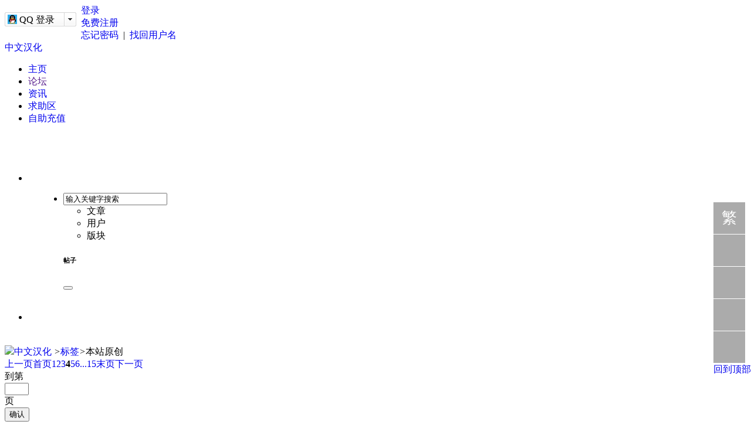

--- FILE ---
content_type: text/html; charset=gbk
request_url: http://h.shanse8.com/link.php?action=tag&tagname=%B1%BE%D5%BE%D4%AD%B4%B4&page=4
body_size: 8746
content:
<!doctype html>
<html>
<head>
<meta charset="gbk" />
<title>中文汉化-本站原创 - 第4页 - www.shanse8.com</title>
<meta name="description" content="第 4页 - " />
<meta name="keywords" content="" />
<meta baidu-gxt-verify-token="061782332fafb78e111fa5f214919e37"> <!-- 百度云检测 -->
<base id="headbase" href="https://h.shanse8.com/" />
<link rel="stylesheet" type="text/css" href="images/wuming/top_1.css" />
<link rel="stylesheet" href="images/pw_core.css?20111111" />
<!-- 引用新css文件路径 -->
<link rel="stylesheet" type="text/css" href="data/bbscache/shanse8.css" />
<link rel="icon" href="favicon.ico?v=3" type="image/x-icon" />
<script type="text/javascript" src="js/core/core.js"></script>
<script type="text/javascript" src="js/pw_ajax.js"></script>

<script>
var imgpath = 'images';
var verifyhash = 'f0122a92';
var modeimg = '';
var modeBase = '';
var winduid = '';
var windid	= '';
var groupid	= 'guest';
var basename = '';
var temp_basename = '';
var db_shiftstyle = '3';
var pw_baseurl = "https://h.shanse8.com";
function shiftStyle(){
if(db_shiftstyle == 1){
if (getObj('widthCfg').innerHTML=='切换到宽版') {
if(!getObj('fullscreenStyle')) {
var l = document.createElement('link');
l.id="fullscreenStyle";
l.rel="stylesheet";
l.type="text/css";
l.href="images/fullscreen.css";
l.media="all";
document.body.appendChild(l);
}else {
getObj('fullscreenStyle').disabled = false;
}
getObj('widthCfg').innerHTML='切换到窄版';
var widthCfg = 1;
} else {
var widthCfg = 0;
getObj('fullscreenStyle').disabled=true;
getObj('widthCfg').innerHTML='切换到宽版';
}
SetCookie('widthCfg',widthCfg);
if(typeof goTop!="undefined"){
goTop.setStyle();
}
if(typeof messagetip!="undefined"&&typeof messagetip.db!="undefined"){
messagetip.setStyle();
messagetip.update();
}
}
};
</script>
<!--[if IE 9 ]>
<meta name="msapplication-task" content="name=网站首页; action-uri=https://h.shanse8.com; icon-uri=favicon.ico" />
<meta name="msapplication-task" content="name=个人中心; action-uri=u.php; icon-uri=images/ico/home.ico" />
<meta name="msapplication-task" content="name=我的帖子; action-uri=apps.php?q=article; icon-uri=images/ico/post.ico" />
<meta name="msapplication-task" content="name=消息中心; action-uri=message.php; icon-uri=images/ico/mail.ico" />
<meta name="msapplication-task" content="name=我的设置; action-uri=profile.php; icon-uri=images/ico/edit.ico" />
<![endif]-->
<link rel='archives' title="中文汉化" href="simple/" />
</head>
<body>
<div class="cc" style="height:0px;overflow:hidden;">
<!-- 自定义添加的回顶部 -->
<!doctype html>
<html>
<head>
<meta http-equiv="Content-Type" content="text/html; charset=gbk2312" />
<title>中国汉化 - www.shanse8.com</title>
<style type="text/css">
dl,dd,dt{margin:0;padding:0;}
a{ text-decoration:none;}
.floating_ck{position:fixed;right:0px;bottom:11%;z-index:110;} /*bottom:180px;*/
.floating_ck dl dd{position:relative;width:54px;height:54px;background-color:#878787;margin-bottom:1px;text-align:center;background-repeat:no-repeat;background-position:center 50%;cursor:pointer;opacity:0.7;filter:alpha(opacity=70);}
.floating_ck dl dd:hover{margin-bottom:1px; margin-left:-1px; padding-left:1px;opacity:1;filter:alpha(opacity=1);}
.floating_ck dl dd:hover .floating_left, .floating_ck dl dd:hover .floating_left2, .floating_ck dl dd:hover .floating_left3, .floating_ck dl dd:hover .floating_left4, .floating_ck dl dd:hover .floating_left5{display:block;}
/*.hh_top p{color:#fff;display:block;width:54px;height:54px;overflow:hidden;background-color:#878787;background-image:url(images/wuming/kefu/top.png);background-repeat:no-repeat;background-position:center 50%;cursor:pointer;opacity:0.7;filter:alpha(opacity=70);}
.hh_top p:hover{width:54px;height:54px;margin-left:0px;padding-left:0px;overflow:hidden;opacity:1;filter:alpha(opacity=1);}*/
.hh_jianfan dl span {margin-bottom:1px;color:#fff;display:block;width:54px;height:54px;line-height:54px;overflow:hidden;text-align:center;background-color:#878787;background-repeat:no-repeat;background-position:center 50%;cursor:pointer;opacity:0.7;filter:alpha(opacity=70);}
.hh_jianfan dl span:hover{background-color:#E05800;width:54px;height:54px;margin-left:0px;padding-left:0px;overflow:hidden;opacity:1;filter:alpha(opacity=1);}
.qianhuan a{color:#fff;font-size:26px;display:block;margin:0px auto;width:45px;height:54px;line-height:54px;font-family:"Microsoft YaHei";overflow:hidden;}
.qianhuan a:hover{text-decoration:none;}
.qianhuan2 a{color:#fff;font-size:26px;display:block;margin:0px auto;width:54px;height:54px;line-height:54px;font-family:"Microsoft YaHei";overflow:hidden;}
.qianhuan2 a:hover{text-decoration:none;}
.hh_function{background-image:url(images/wuming/kefu/function_button.png);}
.hh_function:hover{background-color:#745BC6;}
.hh_service{background-image:url(images/wuming/kefu/service_button.png);}
.hh_service:hover{background-color:#E05800;}
.hh_mobile{background-image:url(images/wuming/kefu/mobile_button.png);}
.hh_mobile:hover{background-color:#0080FF;}
.hh_kfu{background:url(images/wuming/kefu/kficon.png);}
.hh_kfu:hover{background-color:#C01899;}
.hh_weixin{background-image:url(images/wuming/kefu/weixin_button4.png);}
.hh_weixin:hover{background-color:#3C8C00;}
.floating_ck dd span{color:#fff;display:block;}
.floating_left{position:absolute;left:-200px;top:-291px;width:200px;height:400px;background-color:#FF8000;display:none;}
.floating_left a{color:#fff;line-height:54px;}
.floating_left2{position:absolute;left:-160px;top:0px;width:160px;height:54px;background-color:#E05800;display:none;}
.floating_left2 a{color:#fff;line-height:54px;}
.floating_left3{position:absolute;left:-230px;top:-209px;width:230px;height:300px;background-color:#fff;display:none;overflow:hidden;}
.floating_left3 a{color:#fff;line-height:54px;}
.floating_left4{position:absolute;left:-220px;top:-381px;width:220px;height:600px;background-color:#C01899;display:none;overflow:hidden;}
.floating_left4 a{color:#fff;line-height:54px;}
.floating_left5{position:absolute;left:-220px;top:-176px;width:220px;height:450px;background-color:#745BC6;display:none;overflow:hidden;}
.floating_left5 a{color:#fff;line-height:54px;}
.neibu{font-size:12px; line-height:20px; padding:10px; width:180px;height:600px;background-color:#fff;margin:0px auto;}
.neibu a{line-height:20px;color:#333;}
.neibu a:hover{line-height:20px;}
.neibu p{line-height:20px;color:#000;}
.neibu h4{color:#C01899;/*background:#DEDEDE;*/border-bottom:1px solid #B7B7B7;font-size:18px;line-height:30px;font-weight:500;font-family:"Microsoft YaHei";padding:0px;margin:0px;}
.qq_img1 {position:relative; display:block;width:180px;height:160px; background: url(images/wuming/kefu/qq1.png) no-repeat 10px 5px; overflow:hidden;margin:0px auto;}
.group_img1 { display:block;width:180px;height:160px; background: url(images/wuming/kefu/group1.png) no-repeat 10px 5px; overflow:hidden;margin:0px auto;}
.qq_img a{position:relative; color:#77AA00; display:block;width:110px;height:25px; background:#0078D8 url(images/wuming/kefu/qq.png) no-repeat 0px 0px; overflow:hidden;margin:0px auto;}
.qq_img a:hover{color:#ff5500;text-decoration:none;background:#C01899 url(images/wuming/kefu/qq.png) no-repeat 0px 0px; overflow:hidden;}
.group_img a{ color:#77AA00; display:block;width:110px;height:25px; background:#0078D8 url(images/wuming/kefu/group.png) no-repeat 0px 0px; overflow:hidden;margin:0px auto;}
.group_img a:hover{color:#ff5500;text-decoration:none;background:#C01899 url(images/wuming/kefu/group.png) no-repeat 0px 0px; overflow:hidden;}
.neibu2{font-size:12px; line-height:20px; padding:10px; width:180px; height:450px;background-color:#fff;margin:0px auto;}
.neibu2 a{line-height:20px;color:#333;}
.neibu2 a:hover{line-height:20px;}
.neibu2 p{line-height:20px;}
.neibu2 h4{color:#fff;background:#745BC6;font-size:18px;line-height:35px;font-weight:500;font-family:"Microsoft YaHei";padding:0px;margin:0px;}
.hh_tools{padding:0px;margin:0px;}
.hh_tools a{width:160px; height:44px; display:block;padding:3px;border:1px solid #ccc;background:#E7E7E7;border-radius:30px;-moz-border-radius:30px; -webkit-border-radius:30px; margin:0px auto;overflow:hidden;
/*-moz-box-shadow:2px 2px 2px #999 inset;   /* For Firefox3.6+ */
/*-webkit-box-shadow:2px 2px 2px #999 inset;/* For Chrome5+, Safari5+ */
/*box-shadow:2px 2px 2px #999 inset;   /* For Latest Opera */
}
.hh_tools a:hover{color:#fff;background:#0078D8;border:1px solid #0078D8; /*#063595*/ display:block;
/*-moz-box-shadow:2px 2px 2px #0046A6 inset;   /* For Firefox3.6+ */
/*-webkit-box-shadow:2px 2px 2px #0046A6 inset;/* For Chrome5+, Safari5+ */
/*box-shadow:2px 2px 2px #0046A6 inset;/* For Latest Opera */
}
.hh_tools p{line-height:26px;height:26px;}
.hh_tools a .tites{font-size:22px;line-height:20px;height:20px;font-weight:700;font-family:"Microsoft YaHei";padding:3px 0px 0px;margin:0px;}
.hh_tools a {text-decoration:none;}
.floating_left4 .neibu2{color:#fff;font-size:22px;font-family:"Microsoft YaHei";font-weight:700;}
.floating_left4 .neibu3{color:#fff;font-size:15px;font-family:"Microsoft YaHei";font-weight:100;margin-top:2px;}
.floating_left4 p{margin:0px; font-family:"Microsoft YaHei";}
.floating_weixin{height:300px;top:-246px;}
.floating_weixin i{background-image:url(images/wuming/kefu/wuming-hanhua_200.jpg);display:block;width:200px;height:200px;margin:15px auto 15px;}
.floating_weixin p{color:#fff;margin:0px auto;}
.floating_weixin .hh_weixin_p01{font-size:12px;line-height:20px;}
.floating_weixin .hh_weixin_p02{font-size:15px;line-height:20px;font-family:"Microsoft YaHei";}
/*.floating_weixin .hh_weixin_p03{font-size:22px;line-height:30px;font-family:"Microsoft YaHei";font-weight:700;margin-top:5px;}
.floating_weixin .hh_weixin_p04{font-size:18px;line-height:24px;font-family:"Microsoft YaHei";font-weight:700;}*/
.floating_mobile{height:300px;top:-246px;}
.floating_mobile i{background-image:url(images/wuming/kefu/h-shanse8.png);display:block;width:200px;height:200px;margin:15px auto 15px;}
.floating_mobile p{color:#fff;margin:0px auto;}
.floating_mobile .hh_mobile_p01{font-size:12px;line-height:20px;}
.floating_mobile .hh_mobile_p02{font-size:15px;line-height:20px;font-family:"Microsoft YaHei";}
/*.f12{font-size:12px;}
.f14{font-size:14px;}*/
.hh_note{padding:0px 5px; color:#666;line-height:16px;text-align:left;font-family:"Microsoft YaHei";}
.f12hh{color:#fff;line-height:54px;}
.hh_black{color:#333;}
</style>
</head>
<body>
<div class="floating_ck">
<dl>
<dt></dt>
<div class="hh_jianfan">
<dl>
<span class="qianhuan"><a href="javascript:zh_tran('st');" id="zh_click_st">繁體(T)</a></span> <!-- //简繁切换 -->
<!-- <span class="qianhuan2"><a name="gb2big5" id="gb2big5" href="javascript:StranBody()" title="繁體"><span>繁</span></a></span> --><!-- //简繁切换 -->
</dl>
</div>
<!-- <dd class="hh_service">
<span class="f12">服务</span>
<div class="floating_left2"><a href="#">常用功能构建中...</a></div>
</dd> -->
<dd class="hh_function">
<!-- <span class="f12">服务</span> -->
<div class="floating_left5">
<div class="neibu2">
<h4>常用功能</h4>
<hr>
<p style='height:20px;'></p>
<div class="hh_tools">
<a href="profile.php?action=modify&info_type=safe" target="_blank"><p class="tites">密码安全</p>
<p>修改密码 | 安全问题</p></a>
</div>
<p style='height:10px;'></p>
<div class="hh_tools">
<a href="sendpwd.php#breadCrumb" target="_blank"><p class="tites">重置密码</p>
<p>帐号被盗 | 忘记密码</p></a>
</div>
<p style='height:10px;'></p>
<div class="hh_tools">
<a href="profile.php?action=modify" target="_blank"><p class="tites">账户修改</p>
<p>修改账户个人资料</p></a>
</div>
<!-- <p style='height:10px;'></p>
<div class="hh_tools">
<a href="member.php" target="_blank"><p class="tites">会员列表</p>
<p>会员基本信息|进入个人主页</p></a>
</div> -->
<!-- <p style='height:10px;'></p>
<div class="hh_tools">
<a href="profile.php?action=auth" target="_blank"><p class="tites">实名认证</p>
<p>会员实名认证用户信息</p></a>
</div> -->
<p style='height:10px;'></p>
<div class="hh_tools">
<a href="hack.php?H_name=apply" target="_blank"><p class="tites">版主申请</p>
<p>在这里申请版主管理资格</p></a>
</div>
<p style='height:10px;'></p>
<div class="hh_tools">
<a href="faq.php" target="_blank"><p class="tites">社区帮助</p>
<p>网站功能内容的操作手册</p></a>
</div>
<p style='height:10px;'></p>
<div style='color:#333;font-size:17px;text-align:left;font-family:"Microsoft YaHei";margin:10px 15px;'>
<p style='margin-left:3px;font-weight:500;'>服务受理热线:</p>
<p style='height:3px;'></p>
<p>133-3594-6530</p>
</div>
</div>
</div>
</dd>
<dd class="hh_kfu">
<!-- <span class="f12">客服</span> -->
<div class="floating_left4">
<div class="neibu">
<h4>在线QQ客服</h4>
<p style='height:10px;'></p>
<p>扫二维码，加QQ好友在线咨询</p><p class="qq_img1"></p>
<!-- <p style='height:3px;'></p>
<p>技术 Q 线咨询</p><p class="qq_img"><a target="_blank" href="http://sighttp.qq.com/authd?IDKEY=ed11cf8b59e78ee830c6fc8227c924ff5cb430bac3bcd86a" title="点击这里给我们QQ留言或消息"></a></p> -->
<p style='height:5px;'></p>
<p>验证答案：www.shanse8.com</p>
<p style='height:10px;'></p>
<h4>汉化网官方QQ群</h4>
<p style='height:10px;'></p>
<!-- <p style='height:3px;'></p>
<p>无名汉化二群 84925241</p><p class="group_img"><a target="_blank" href="http://shang.qq.com/wpa/qunwpa?idkey=b2ebaa3de353f899a582499e73ca13a83ae2473b28febcb734a301e684400db3" title="点击加入群"></a></p> -->
<div class="hh_note">
<!-- <p style='height:30px;'></p> -->
<!-- <div  class="f14">官方Q群使用说明：</div >
<div  style='height:5px;'></div > -->
<div  class="f12">&nbsp;&nbsp;&nbsp;1. 加群时有群验证信息，请填写“中国汉化&nbsp;+&nbsp;您的网站用户名”</div >
<div  class="f12">&nbsp;&nbsp;&nbsp;2. 进群后请及时修改群名片，格式为“汉-您的网站用户名”</div >
<!-- <div  class="f12">&nbsp;&nbsp;&nbsp;3. 软件安装问题直接联系“技术 Q 线咨询”求助</div > -->
<!-- <p style='height:5px;'></p>
<p class="neibu2">全国服务热线</p>
<p class="neibu3">1333-3594-6530<p> -->
</div>
<p class="group_img1"></p><p>扫一扫二维码，加入群聊</p>
</div>
</div>
</dd>
<dd class="hh_mobile">
<!-- <span class="f12">移动</span> -->
<div class="floating_left3 floating_mobile">
<i></i>
<div style='background-color:#0080FF;padding:15px 0px 20px;'>
<p class="hh_mobile_p01">扫描二维码访问中国汉化官网移动版</p>
<p class="hh_mobile_p02">成就您每时每刻您所需要的</p>
</div>
</div>
</dd>
<dd class="hh_weixin">
<!-- <span class="f12">微信</span> -->
<div class="floating_left3 floating_weixin">
<i></i>
<div style='background-color:#3C8C00;padding:15px 0px 20px;'>
<p class="hh_weixin_p01">微信号：hhchina_chihh</p>
<p class="hh_weixin_p02">扫一扫，加微信好友咨询求助</p>
<!-- <p class="weixin_p03">全国服务热线</p>
<p class="weixin_p04">1333-3594-6530<p> -->
</div>
</div>
</dd>
</dl>
<div class="hh_top" id="scrollBar"> <!-- 使用原来的网站程序的回顶部， id="scrollBar" 就是调用代码参数-->
<a hideFocus="true" href="javascript:void(0)">回到顶部</a>
<!-- <dl>
<p onClick="gotoTop();return false;"></p>
</dl> -->
</div>
</div>

</body>
<!-- <script type="text/javascript" src="js/top.js"></script> -->
</html>
-->
<!-- 自定义添加的回顶部 END -->
</div>

<div id="top">
<div id='bodybox'> <!-- bodybox -->
<div class="top cc">
<!-- <span class="fr"><a class="jianfang" href="javascript:zh_tran('st');" id="zh_click_st">简-繁(S)</a></span> -->

<span class="fr" style="width: 410px;">
<link rel="stylesheet" href="u/images/expand/weibologin.css" />
<style>
.loginWays {
border-right: initial;
margin: 13px 0 0 0;
width: 122px;
height: 50px;
padding-right: 8px;
text-align: left;
float: left;
}
.loginWays a{color:#000}
.loginWays a:hover{color:#757575;text-decoration:none;}
</style>
<div class="loginWays fr">
<span id="weibo_login" class="firstWay cp">
<a href="javascript:;" onclick="window.open('https://h.shanse8.com/login.php?action=weibologin&type=qq&from='+self.location.href, 'weiboLogin', 'height=520, width=850, toolbar=no, menubar=no, scrollbars=no, resizable=no, location=no, status=no');"><img src="/u/images/expand/qq.png" alt="使用 QQ 登录"> QQ 登录</a>
<span class="icon-down"></span>
</span>
<div id="menu_weibo_login" class="pw_menu" style="display: none;">
<ul class="menuList" style="width:118px; position:fixed;_position:absolute;margin-left:-10em;">
<li><a title="使用微信登录" href="javascript:;" onclick="window.open('https://h.shanse8.com/login.php?action=weibologin&type=wechat&from='+self.location.href, 'weiboLogin', 'height=520, width=850, toolbar=no, menubar=no, scrollbars=no, resizable=no, location=no, status=no');"><img src="/u/images/expand/wechat.png" />微信登录</a></li>
<li><a title="使用钉钉登录" href="javascript:;" onclick="window.open('https://h.shanse8.com/login.php?action=weibologin&type=dingtalk&from='+self.location.href, 'weiboLogin', 'height=520, width=850, toolbar=no, menubar=no, scrollbars=no, resizable=no, location=no, status=no');"><img src="/u/images/expand/dingtalk.png" />钉钉登录</a></li>
</ul>
</div>
</div>
<div class="wuming_dz">
<div class="wuming_dl"><a href="login.php">登录</a></div>
<div class="wuming_zc"><a href="reg.php">免费注册</a></div>
<div class="wuming_zhmm"><a href="sendpwd.php#breadCrumb" target="_blank" rel="nofollow">忘记密码</a>&nbsp;&nbsp;|&nbsp;&nbsp;<a href="sendpwd2.php#breadCrumb" target="_blank" rel="nofollow">找回用户名</a></div>
</div>
</span>
<a href="https://h.shanse8.com" title="" id="logo">中文汉化</a>
<ul class="cc">
<li ><a id="nav_key_up_54" href="http://www.shanse8.com/" title="" >主页</a></li>
<li  class="current" onmouseover="tmpHideAllCross('nav_key_sub_35',false);"><a id="nav_key_up_35" href="" title="" >论坛</a></li>
<li ><a id="nav_key_up_79" href="index-htm-m-cms.html" title="" >资讯</a></li>
<li ><a id="nav_key_up_120" href="thread-htm-fid-49.html" title="" >求助区</a></li>
<li ><a id="nav_key_up_103" href="userpay.php?action=buy" title="自助自动充值，省时省力，无需网站人工操作，由用户自己直接操作就可充值完成，速度非常快，几乎是即时完成" target="_blank">自助充值</a></li>
</ul>
</div>
</div><!-- //bodybox -->
</div>
<div class="cc" style="width:100%;height:50px;"></div>
<div id='bodybox'> <!-- bodybox -->
<div id='headerbox'>
<div class="headerbox">
<ul>
<li class="fl"><div class="headerbox_logo"><a id="logo2" href="https://h.shanse8.com" title="中文汉化"></a></div></li>

<li class="fl" style="margin-left:60px;"><div class="headerbox_search">
<div class="searchA">
<form action="searcher.php" method="post" onSubmit="return searchInput();">
	<input type="hidden" value="f0122a92" name="verify">
<input value="2" type="hidden" name="step">
<input value="thread" type="hidden" id="search_type" name="type">
<div class="ip"><input id="search_input" type="text" value="输入关键字搜索" class="gray" name="keyword" onFocus="searchFocus(this)" onBlur="searchBlur(this)" /></div>
<div class="s_select" onMouseOut="this.firstChild.style.display='none';" onMouseOver="this.firstChild.style.display='block';"><ul onClick="getSearchType(event)"><li type="thread" style="display:none">帖子</li><li type="cms">文章</li><li type="user">用户</li><li type="forum">版块</li></ul><h6 class="w">帖子</h6></div>
<button type="submit" class="fl cp"> </button>
</form>
</div>
</div>
</li>
<li class="fr">
<!-- <div class="headerbox_tips"> -->
<!-- <script language="javaScript"><!--
now = new Date(),hour = now.getHours()
if(hour < 5){document.write("深夜了，熬夜对身体不好，洗洗睡吧。")}
else if (hour < 9){document.write("还很早喔。锻炼，上班，还是上学呢？")}
else if (hour < 12){document.write("一日之计在于晨，努力点喔。")}
else if (hour < 14){document.write("俗话说：中午不睡，下午奔溃。歇歇效率更高！")}
else if (hour < 17){document.write("下午，提起精神好好工作！")}
else if (hour < 18){document.write("傍晚了，忙碌一整天，吃过饭，去散散心呗。")}
else if (hour < 23){document.write("夜晚了，享受生活吧。阅读、听歌、电影..")}
else if (hour < 24){document.write("快深夜了，早睡早起精神好。")}
// --><!-- </script> -->
<!-- </div>  -->
<div style='margin-top:25px;' class='fr'>
<table border="0" cellpadding="0" cellspacing="0">
  <tr>
<td align='left' width="160" height='53'><span class="jingbi"><a href="userpay.php?action=buy"><!--自助充金币--></a></span></td>
<td width="10"></td>
<td align='left' width="160" height='53'><span class="vipok"><a href="hack.php?H_name=VIP"><!--自助加VIP--></a></span></td>
  </tr>
</table>
</div>
</li>
</div>
</div>
<!-- SDrender 云计算渲染农场 -->
<!-- <div class="tac imgbg" style="line-height:1;"><a href="hack.php?H_name=SDrender" target="_blank"><img src="img/SDrender1200x60.png" width="1200" height="60" alt="" /></a></div> -->
<!-- // SDrender 云计算渲染农场 -->

<div class="wrap">
<div class="tac mb10">
</div>
<div class="main-wrap">
<div id="main">
<div id="breadCrumb">
<img src="images/wuming/thread/home.gif" class="breadHome" /><em class="breadEm"></em><a href="index.php" title="中文汉化">中文汉化</a>
<em>&gt;</em><a href="link.php?action=taglist">标签</a><em>&gt;</em>本站原创
</div>
<div class="cc mb10"><div class="pages"><a class="pages_pre" href="link.php?action=tag&tagname=%B1%BE%D5%BE%D4%AD%B4%B4&page=3">&#x4E0A;&#x4E00;&#x9875;</a><a href="link.php?action=tag&tagname=%B1%BE%D5%BE%D4%AD%B4%B4&page=1">&#x9996;&#x9875;</a><a href="link.php?action=tag&tagname=%B1%BE%D5%BE%D4%AD%B4%B4&page=1">1</a><a href="link.php?action=tag&tagname=%B1%BE%D5%BE%D4%AD%B4%B4&page=2">2</a><a href="link.php?action=tag&tagname=%B1%BE%D5%BE%D4%AD%B4%B4&page=3">3</a><b>4</b><a href="link.php?action=tag&tagname=%B1%BE%D5%BE%D4%AD%B4%B4&page=5">5</a><a href="link.php?action=tag&tagname=%B1%BE%D5%BE%D4%AD%B4%B4&page=6">6</a><a href="link.php?action=tag&tagname=%B1%BE%D5%BE%D4%AD%B4%B4&page=15">...15</a><a href="link.php?action=tag&tagname=%B1%BE%D5%BE%D4%AD%B4%B4&page=15">&#x672B;&#x9875;</a><a class="pages_next" href="link.php?action=tag&tagname=%B1%BE%D5%BE%D4%AD%B4%B4&page=5">&#x4E0B;&#x4E00;&#x9875;</a><div class="fl">&#x5230;&#x7B2C;</div><input type="text" size="3" onkeydown="javascript: if(event.keyCode==13){var value = parseInt(this.value); var page=(value>15) ? 15 : value; page=isNaN(page)?1:page; location='link.php?action=tag&tagname=%B1%BE%D5%BE%D4%AD%B4%B4&page='+page+''; return false;}"><div class="fl">&#x9875;</div><button onclick="javascript:var value = parseInt(this.previousSibling.previousSibling.value); var page=(value>15) ? 15 : value; page=isNaN(page)?1:page; location='link.php?action=tag&tagname=%B1%BE%D5%BE%D4%AD%B4%B4&page='+page+''; return false;">&#x786E;&#x8BA4;</button></div></div>
<div class="t">
<div class="h b" style="border-top:0;">标签:本站原创</div>
<table width="100%" style="table-layout:fixed;">
<tr class="tr2"><td width="40" style="padding-left:10px;">状态</td>
<td width="*">标题</td>
<td width="15%">版块</td>
<td width="130">作者</td>
<td width="40" class="tac">回复</td>
<td width="40" class="tac">人气</td>
<td width="130">最后发表</td>
</tr>
<tr class="tr3 f_one"><td style="padding-left:10px;"><img src='images/wuming/thread/topichot.gif' border=0></td>
<td width="*">
<div style="overflow:hidden;height:18px;line-height:18px;">
<img src="images/wuming/file/headtopic_3.gif" align="absmiddle" alt="置顶帖" />
&nbsp;<a href="read-htm-tid-68940.html" target="_blank">VRay Adv 3.40.03 for 3dsMax（Design）2015/2016/2017_64bit（高级渲染器）中英文切换加强版</a>
<img src="images/wuming/file/digest_2.gif" align="absmiddle" alt="精华帖" />
</div>
</td>
<td><div style="overflow:hidden;height:18px;line-height:18px;"><a href="thread-htm-fid-60.html">无名汉化专区</a></div></td>
<td class="smalltxt"><a href="u/2">无--名</a><p class="f10">2017-03-17</p></td>
<td class="tac">20536</td>
<td class="tac">503945</td>
<td><a href="read-htm-tid-68940-page-e.html#a" target="_blank">by: 阿o_o牛</a><p class="f10">2025-12-19 20:19</p></td>
</tr>
<tr class="tr3 f_one"><td style="padding-left:10px;"><img src='images/wuming/thread/topichot.gif' border=0></td>
<td width="*">
<div style="overflow:hidden;height:18px;line-height:18px;">
<img src="images/wuming/file/headtopic_3.gif" align="absmiddle" alt="置顶帖" />
&nbsp;<a href="read-htm-tid-72509.html" target="_blank">V-Ray 5.00.04 for 3dsMax（高级渲染器）中英文切换加强版（官方正式发布版）双模安装版</a>
<img src="images/wuming/file/digest_2.gif" align="absmiddle" alt="精华帖" />
</div>
</td>
<td><div style="overflow:hidden;height:18px;line-height:18px;"><a href="thread-htm-fid-60.html">无名汉化专区</a></div></td>
<td class="smalltxt"><a href="u/2">无--名</a><p class="f10">2020-07-27</p></td>
<td class="tac">12339</td>
<td class="tac">280266</td>
<td><a href="read-htm-tid-72509-page-e.html#a" target="_blank">by: hero16888</a><p class="f10">2025-12-19 17:30</p></td>
</tr>
<tr class="tr3 f_one"><td style="padding-left:10px;"><img src='images/wuming/thread/topichot.gif' border=0></td>
<td width="*">
<div style="overflow:hidden;height:18px;line-height:18px;">
&nbsp;<a href="read-htm-tid-72327.html" target="_blank">V-Ray 5.00.02 for 3dsMax（高级渲染器）中英文切换加强版（内测版）</a>
</div>
</td>
<td><div style="overflow:hidden;height:18px;line-height:18px;"><a href="thread-htm-fid-60.html">无名汉化专区</a></div></td>
<td class="smalltxt"><a href="u/2">无--名</a><p class="f10">2020-06-07</p></td>
<td class="tac">7455</td>
<td class="tac">204263</td>
<td><a href="read-htm-tid-72327-page-e.html#a" target="_blank">by: hero16888</a><p class="f10">2025-12-19 16:59</p></td>
</tr>
<tr class="tr3 f_one"><td style="padding-left:10px;"><img src='images/wuming/thread/topichot.gif' border=0></td>
<td width="*">
<div style="overflow:hidden;height:18px;line-height:18px;">
&nbsp;<a href="read-htm-tid-71907.html" target="_blank">V-Ray Next 4.30.00 for 3dsMax（高级渲染器）中英文切换加强版</a>
<img src="images/wuming/file/digest_2.gif" align="absmiddle" alt="精华帖" />
</div>
</td>
<td><div style="overflow:hidden;height:18px;line-height:18px;"><a href="thread-htm-fid-60.html">无名汉化专区</a></div></td>
<td class="smalltxt"><a href="u/2">无--名</a><p class="f10">2020-01-26</p></td>
<td class="tac">8888</td>
<td class="tac">221311</td>
<td><a href="read-htm-tid-71907-page-e.html#a" target="_blank">by: hero16888</a><p class="f10">2025-12-17 16:54</p></td>
</tr>
<tr class="tr3 f_one"><td style="padding-left:10px;"><img src='images/wuming/thread/topichot.gif' border=0></td>
<td width="*">
<div style="overflow:hidden;height:18px;line-height:18px;">
&nbsp;<a href="read-htm-tid-33167.html" target="_blank">VRay adv 2.00.02 for max2009_64bit（高级渲染器）中英文二用安装正式版[真正完美破解]</a>
<img src="images/wuming/file/digest_2.gif" align="absmiddle" alt="精华帖" />
</div>
</td>
<td><div style="overflow:hidden;height:18px;line-height:18px;"><a href="thread-htm-fid-60.html">无名汉化专区</a></div></td>
<td class="smalltxt"><a href="u/2">无--名</a><p class="f10">2011-03-22</p></td>
<td class="tac">7789</td>
<td class="tac">316891</td>
<td><a href="read-htm-tid-33167-page-e.html#a" target="_blank">by: xuepeng50418</a><p class="f10">2025-12-09 10:33</p></td>
</tr>
<tr class="tr3 f_one"><td style="padding-left:10px;"><img src='images/wuming/thread/topichot.gif' border=0></td>
<td width="*">
<div style="overflow:hidden;height:18px;line-height:18px;">
&nbsp;<a href="read-htm-tid-56064.html" target="_blank">MultiScatter 1.2.0.3 for 3dsMax 2010/2011/2012/2013/2014_64bit（基于 V-Ray 的阵列代理插件）简体中文工作站版</a>
<img src="images/wuming/file/digest_2.gif" align="absmiddle" alt="精华帖" />
</div>
</td>
<td><div style="overflow:hidden;height:18px;line-height:18px;"><a href="thread-htm-fid-60.html">无名汉化专区</a></div></td>
<td class="smalltxt"><a href="u/2">无--名</a><p class="f10">2013-05-10</p></td>
<td class="tac">10875</td>
<td class="tac">317767</td>
<td><a href="read-htm-tid-56064-page-e.html#a" target="_blank">by: jhjeep1</a><p class="f10">2025-12-05 22:48</p></td>
</tr>
<tr class="tr3 f_one"><td style="padding-left:10px;"><img src='images/wuming/thread/topichot.gif' border=0></td>
<td width="*">
<div style="overflow:hidden;height:18px;line-height:18px;">
&nbsp;<a href="read-htm-tid-46351.html" target="_blank">MultiScatter 1.1.09a for 3dsMax 2009/2010/2011/2012_32bit/64bit（基于 V-Ray 的阵列代理插件）简体中文工作站版</a>
<img src="images/wuming/file/digest_2.gif" align="absmiddle" alt="精华帖" />
</div>
</td>
<td><div style="overflow:hidden;height:18px;line-height:18px;"><a href="thread-htm-fid-60.html">无名汉化专区</a></div></td>
<td class="smalltxt"><a href="u/2">无--名</a><p class="f10">2012-05-16</p></td>
<td class="tac">3368</td>
<td class="tac">174100</td>
<td><a href="read-htm-tid-46351-page-e.html#a" target="_blank">by: deathvs3c</a><p class="f10">2025-12-04 15:36</p></td>
</tr>
<tr class="tr3 f_one"><td style="padding-left:10px;"><img src='images/wuming/thread/topichot.gif' border=0></td>
<td width="*">
<div style="overflow:hidden;height:18px;line-height:18px;">
<img src="images/wuming/file/headtopic_3.gif" align="absmiddle" alt="置顶帖" />
&nbsp;<a href="read-htm-tid-72853.html" target="_blank">V-Ray 5.10.03 (30725) for 3dsMax（高级渲染器）中英文切换加强版</a>
<img src="images/wuming/file/digest_2.gif" align="absmiddle" alt="精华帖" />
</div>
</td>
<td><div style="overflow:hidden;height:18px;line-height:18px;"><a href="thread-htm-fid-60.html">无名汉化专区</a></div></td>
<td class="smalltxt"><a href="u/2">无--名</a><p class="f10">2021-05-01</p></td>
<td class="tac">6017</td>
<td class="tac">148995</td>
<td><a href="read-htm-tid-72853-page-e.html#a" target="_blank">by: 幻宇游云</a><p class="f10">2025-12-04 10:56</p></td>
</tr>
<tr class="tr3 f_one"><td style="padding-left:10px;"><img src='images/wuming/thread/topichot.gif' border=0></td>
<td width="*">
<div style="overflow:hidden;height:18px;line-height:18px;">
&nbsp;<a href="read-htm-tid-25120.html" target="_blank">VRay Adv 1.5 SP4 for 3ds Max2010_32bit(高级渲染器)简体中英文二用安装版【无名版】</a>
<img src="images/wuming/file/digest_2.gif" align="absmiddle" alt="精华帖" />
</div>
</td>
<td><div style="overflow:hidden;height:18px;line-height:18px;"><a href="thread-htm-fid-60.html">无名汉化专区</a></div></td>
<td class="smalltxt"><a href="u/2">无--名</a><p class="f10">2010-03-29</p></td>
<td class="tac">16142</td>
<td class="tac">716476</td>
<td><a href="read-htm-tid-25120-page-e.html#a" target="_blank">by: yjgadw</a><p class="f10">2025-11-24 15:57</p></td>
</tr>
<tr class="tr3 f_one"><td style="padding-left:10px;"><img src='images/wuming/thread/topichot.gif' border=0></td>
<td width="*">
<div style="overflow:hidden;height:18px;line-height:18px;">
&nbsp;<a href="read-htm-tid-64746.html" target="_blank">Guruware Ivy 0.96b for 3dsMax(Design) 2010~2016_32bit / 64bit（蔓藤生成插件）简体中文智能安装加强版</a>
<img src="images/wuming/file/digest_2.gif" align="absmiddle" alt="精华帖" />
</div>
</td>
<td><div style="overflow:hidden;height:18px;line-height:18px;"><a href="thread-htm-fid-60.html">无名汉化专区</a></div></td>
<td class="smalltxt"><a href="u/2">无--名</a><p class="f10">2015-03-19</p></td>
<td class="tac">6826</td>
<td class="tac">221224</td>
<td><a href="read-htm-tid-64746-page-e.html#a" target="_blank">by: philipvs</a><p class="f10">2025-11-24 13:34</p></td>
</tr>
</table></div>
<div class="cc mb10"><div class="pages"><a class="pages_pre" href="link.php?action=tag&tagname=%B1%BE%D5%BE%D4%AD%B4%B4&page=3">&#x4E0A;&#x4E00;&#x9875;</a><a href="link.php?action=tag&tagname=%B1%BE%D5%BE%D4%AD%B4%B4&page=1">&#x9996;&#x9875;</a><a href="link.php?action=tag&tagname=%B1%BE%D5%BE%D4%AD%B4%B4&page=1">1</a><a href="link.php?action=tag&tagname=%B1%BE%D5%BE%D4%AD%B4%B4&page=2">2</a><a href="link.php?action=tag&tagname=%B1%BE%D5%BE%D4%AD%B4%B4&page=3">3</a><b>4</b><a href="link.php?action=tag&tagname=%B1%BE%D5%BE%D4%AD%B4%B4&page=5">5</a><a href="link.php?action=tag&tagname=%B1%BE%D5%BE%D4%AD%B4%B4&page=6">6</a><a href="link.php?action=tag&tagname=%B1%BE%D5%BE%D4%AD%B4%B4&page=15">...15</a><a href="link.php?action=tag&tagname=%B1%BE%D5%BE%D4%AD%B4%B4&page=15">&#x672B;&#x9875;</a><a class="pages_next" href="link.php?action=tag&tagname=%B1%BE%D5%BE%D4%AD%B4%B4&page=5">&#x4E0B;&#x4E00;&#x9875;</a><div class="fl">&#x5230;&#x7B2C;</div><input type="text" size="3" onkeydown="javascript: if(event.keyCode==13){var value = parseInt(this.value); var page=(value>15) ? 15 : value; page=isNaN(page)?1:page; location='link.php?action=tag&tagname=%B1%BE%D5%BE%D4%AD%B4%B4&page='+page+''; return false;}"><div class="fl">&#x9875;</div><button onclick="javascript:var value = parseInt(this.previousSibling.previousSibling.value); var page=(value>15) ? 15 : value; page=isNaN(page)?1:page; location='link.php?action=tag&tagname=%B1%BE%D5%BE%D4%AD%B4%B4&page='+page+''; return false;">&#x786E;&#x8BA4;</button></div></div>
</div></div><!--.main-wrap,#main End-->
</div>
</div><!-- //bodybox -->
<table width='100%'>
<tbody>
<tr>
<td>
<div class="footer-wrap">
<div id='bodybox'> <!-- bodybox -->
<div id="bottom"></div>
<div id="footer">
<div class="bottom fr">
<span class="mr10 "><a id="nav_key_up_133" href="mailto:zhengxy825@163.com" title="联系我们" >联系我们</a></span><span class="mr10">|</span><span class="mr10 "><a id="nav_key_up_122" href="newtid.html" title="" target="_blank">新帖速览</a></span><span class="mr10">|</span><span class="mr10 "><a id="nav_key_up_146" href="hack/bank.html" title="" target="_blank">银行</a></span><span class="mr10">|</span><a href="job.php?action=erasecookie&verify=8ce533e1" rel="nofollow">清除Cookies</a>
</div>
<!-- <div class="fl mb10 mr10">
 <a href="/"><img src="images/wuming/logo2.png" class="fl" title="" /></a>
</div> -->
<div>
<p class="mb5" style='line-height:18px;height:18px;'><script language="JavaScript" src="js/jiao.js"></script></p>
<p style='line-height:18px;height:18px;'>&copy;  <script language=Javascript type=text/Javascript> 
var year=""; 
mydate=new Date();  
myday= mydate.getDate(); 
myyear= mydate.getYear(); 
year=(myyear > 200) ? myyear : 1900 + myyear; 
document.write("2014-"+year); 
</script> <a href="/" target="_blank">中文汉化</a> 版权所有 &nbsp; Gzip enabled &nbsp; <img style="margin-top:-2px;" src="images/beian.png" align="absmiddle"/>&nbsp;浙公网安备 33071802100274号 &nbsp; <a href="http://www.beian.miit.gov.cn" target="_blank">浙ICP备06011364号-2</a> &nbsp; </p>
<p style='line-height:18px;height:18px;'><script type="text/javascript" src="js/luntan_date.js"></script></p>
</div>
</div><!-- //bodybox -->
</div>
</td>
</tr>
</tbody>
</table>
<script type="text/javascript" src="js/global.js"></script>
<script type="text/javascript" src="mode/area/js/adminview.js"></script>
</body>
<script type="text/javascript" src="js/big5.js"></script>
<script type='text/javascript' src='js/gb2big5.js'></script>
</html>
<script type="text/javascript" src="js/app_global.js"></script>
<script>
var openmenu = {'td_sort' : 'menu_sort','td_KEYsort' : 'menu_KEYsort','td_KEYapp' : 'menu_KEYapp','td_KEYhack' : 'menu_KEYhack','weibo_login' : 'menu_weibo_login'};
var messagetip=null;
window.onReady(function(){
read.InitMenu();
//消息提示
messagetip=new messageTip(90);
messagetip.init();
});
WINDOW_LOADED=1;
</script>
